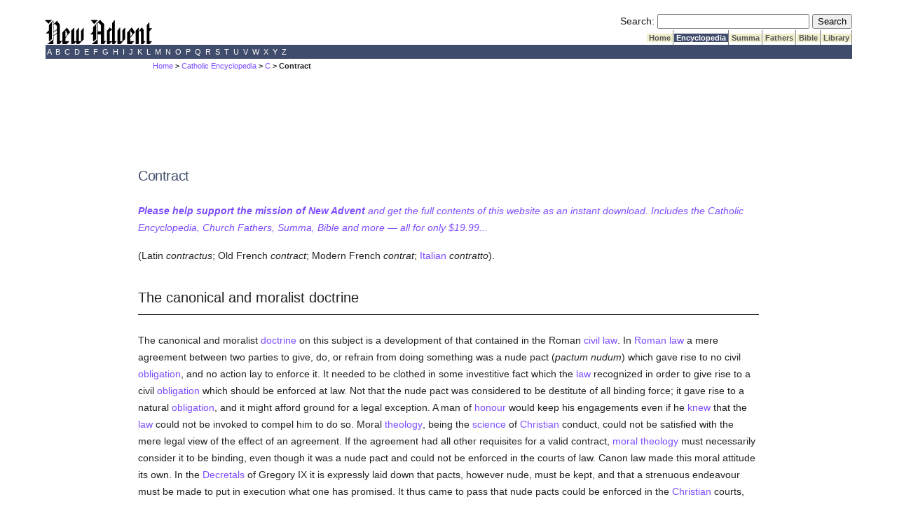

--- FILE ---
content_type: text/html; charset=utf-8
request_url: https://www.newadvent.org/cathen/04332a.htm
body_size: 13269
content:
<!DOCTYPE html>
<html lang="en">
<head>

<title>CATHOLIC ENCYCLOPEDIA: Contract</title><script src="https://dtyry4ejybx0.cloudfront.net/js/cmp/cleanmediacmp.js?ver=0104" async="true"></script><script defer data-domain="newadvent.org" src="https://plausible.io/js/script.js"></script><link rel="canonical" href="https://www.newadvent.org/cathen/04332a.htm">

<meta name="viewport" content="width=device-width, initial-scale=1">

<meta name="description" content="The canonical and moralist doctrine on this subject is a development of that contained in the Roman civil law. In civil law, a contract is defined as the union of several persons in a coincident expression of will by which their legal relations are determined">

<meta http-equiv="Content-Type" content="text/html; charset=utf-8"><link rel="alternate" type="application/rss+xml" title="RSS" href="http://feeds.newadvent.org/bestoftheweb?format=xml"><link rel="icon" href="../images/icon1.ico" type="image/x-icon"><link rel="shortcut icon" href="../images/icon1.ico" type="image/x-icon"><meta name="robots" content="noodp"><link type="text/css" rel="stylesheet" href="../utility/screen6.css" media="screen"></head>

<body class="cathen" id="04332a.htm">

<!-- spacer-->&nbsp;<br/>



<div id="capitalcity"><table summary="Logo" cellpadding=0 cellspacing=0 width="100%"><tr valign="bottom"><td align="left"><a href="../"><img height=36 width=153 border="0" alt="New Advent" src="../images/logo.gif"></a></td><td align="right"> <form id="searchbox_000299817191393086628:ifmbhlr-8x0" action="../utility/search.htm">
  <!-- Hidden Inputs -->
  <input type="hidden" name="safe" value="active">
  <input type="hidden" name="cx" value="000299817191393086628:ifmbhlr-8x0"/>
  <input type="hidden" name="cof" value="FORID:9"/>
 
  <!-- Search Box -->
  <label for="searchQuery" id="searchQueryLabel">Search:</label>
  <input id="searchQuery" name="q" type="text" size="25" aria-labelledby="searchQueryLabel"/>
 
  <!-- Submit Button -->
  <label for="submitButton" id="submitButtonLabel" class="visually-hidden">Submit Search</label>
  <input id="submitButton" type="submit" name="sa" value="Search" aria-labelledby="submitButtonLabel"/>
</form> <table summary="Spacer" cellpadding=0 cellspacing=0><tr><td height="2"></td></tr></table> <table summary="Tabs" cellpadding=0 cellspacing=0><tr> <td bgcolor="#ffffff"></td> <td class="tab"><a class="tab_color_on_beige" href="../">&nbsp;Home&nbsp;</a></td> <td class="tab"><a class="tab_white_on_color" href="../cathen/index.html">&nbsp;Encyclopedia&nbsp;</a></td> <td class="tab"><a class="tab_color_on_beige" href="../summa/index.html">&nbsp;Summa&nbsp;</a></td> <td class="tab"><a class="tab_color_on_beige" href="../fathers/index.html">&nbsp;Fathers&nbsp;</a></td> <td class="tab"><a class="tab_color_on_beige" href="../bible/gen001.htm">&nbsp;Bible&nbsp;</a></td> <td class="tab"><a class="tab_color_on_beige" href="../library/index.html">&nbsp;Library&nbsp;</a></td> </tr></table> </td> </tr></table><table summary="Alphabetical index" width="100%" cellpadding=0 cellspacing=0><tr><td class="bar_white_on_color"> <a href="../cathen/a.htm">&nbsp;A&nbsp;</a><a href="../cathen/b.htm">&nbsp;B&nbsp;</a><a href="../cathen/c.htm">&nbsp;C&nbsp;</a><a href="../cathen/d.htm">&nbsp;D&nbsp;</a><a href="../cathen/e.htm">&nbsp;E&nbsp;</a><a href="../cathen/f.htm">&nbsp;F&nbsp;</a><a href="../cathen/g.htm">&nbsp;G&nbsp;</a><a href="../cathen/h.htm">&nbsp;H&nbsp;</a><a href="../cathen/i.htm">&nbsp;I&nbsp;</a><a href="../cathen/j.htm">&nbsp;J&nbsp;</a><a href="../cathen/k.htm">&nbsp;K&nbsp;</a><a href="../cathen/l.htm">&nbsp;L&nbsp;</a><a href="../cathen/m.htm">&nbsp;M&nbsp;</a><a href="../cathen/n.htm">&nbsp;N&nbsp;</a><a href="../cathen/o.htm">&nbsp;O&nbsp;</a><a href="../cathen/p.htm">&nbsp;P&nbsp;</a><a href="../cathen/q.htm">&nbsp;Q&nbsp;</a><a href="../cathen/r.htm">&nbsp;R&nbsp;</a><a href="../cathen/s.htm">&nbsp;S&nbsp;</a><a href="../cathen/t.htm">&nbsp;T&nbsp;</a><a href="../cathen/u.htm">&nbsp;U&nbsp;</a><a href="../cathen/v.htm">&nbsp;V&nbsp;</a><a href="../cathen/w.htm">&nbsp;W&nbsp;</a><a href="../cathen/x.htm">&nbsp;X&nbsp;</a><a href="../cathen/y.htm">&nbsp;Y&nbsp;</a><a href="../cathen/z.htm">&nbsp;Z&nbsp;</a> </td></tr></table></div>
 <div id="mobilecity" style="text-align: center; "><a href="../"><img height=24 width=102 border="0" alt="New Advent" src="../images/logo.gif"></a></div>
 <!--<div class="scrollmenu"> <a href="../utility/search.htm">SEARCH</a> <a href="../cathen/">Encyclopedia</a> <a href="../summa/">Summa</a> <a href="../fathers/">Fathers</a> <a href="../bible/">Bible</a> <a href="../library/">Library</a> </div> <br />-->

<div id="mi5"><span class="breadcrumbs"><a href="../">Home</a> > <a href="../cathen">Catholic Encyclopedia</a> > <a href="../cathen/c.htm">C</a> > Contract</span></div>

<div id="springfield2">

<div class='catholicadnet-728x90' id='cathen-728x90-top' style='display: flex; height: 100px; align-items: center; justify-content: center; '></div>




<h1>Contract</h1>

<p><em><a href="https://gumroad.com/l/na2"><strong>Please help support the mission of New Advent</strong> and get the full contents of this website as an instant download. Includes the Catholic Encyclopedia, Church Fathers, Summa, Bible and more &#151; all for only $19.99...</a></em></p>



<p>(Latin <em>contractus</em>; Old French <em>contract</em>; Modern French <em>contrat</em>; <a href="../cathen/08245a.htm">Italian</a> <em>contratto</em>).</p>

<h2 id="section1">The canonical and moralist doctrine</h2>

<p>The canonical and moralist <a href="../cathen/05075b.htm">doctrine</a> on this subject is a development of that contained in the Roman <a href="../cathen/09066a.htm">civil law</a>. In <a href="../cathen/09079a.htm">Roman law</a> a mere agreement between two parties to give, do, or refrain from doing something was a nude pact (<em>pactum nudum</em>) which gave rise to no civil <a href="../cathen/11189a.htm">obligation</a>, and no action lay to enforce it. It needed to be clothed in some investitive fact which the <a href="../cathen/09053a.htm">law</a> recognized in order to give rise to a civil <a href="../cathen/11189a.htm">obligation</a> which should be enforced at law. Not that the nude pact was considered to be destitute of all binding force; it gave rise to a natural <a href="../cathen/11189a.htm">obligation</a>, and it might afford ground for a legal exception. A man of <a href="../cathen/07462a.htm">honour</a> would keep his engagements even if he <a href="../cathen/08673a.htm">knew</a> that the <a href="../cathen/09053a.htm">law</a> could not be invoked to compel him to do so. Moral <a href="../cathen/14580a.htm">theology</a>, being the <a href="../cathen/13598b.htm">science</a> of <a href="../cathen/03712a.htm">Christian</a> conduct, could not be satisfied with the mere legal view of the effect of an agreement. If the agreement had all other requisites for a valid contract, <a href="../cathen/14601a.htm">moral theology</a> must necessarily consider it to be binding, even though it was a nude pact and could not be enforced in the courts of law. Canon law made this moral attitude its own. In the <a href="../cathen/04670b.htm">Decretals</a> of Gregory IX it is expressly laid down that pacts, however nude, must be kept, and that a strenuous endeavour must be made to put in execution what one has promised. It thus came to pass that nude pacts could be enforced in the <a href="../cathen/03712a.htm">Christian</a> courts, and the <a href="../cathen/03744a.htm">Church's</a> legislation served eventually to break down the rigid formalism of <a href="../cathen/09079a.htm">Roman law</a>, and to prepare the way for the more equitable law of contract which all <a href="../cathen/03712a.htm">Christian</a> nations now possess.</p>

<div class="CMtag_300x250" style="display: flex; height: 300px; align-items: center; justify-content: center; "></div>

<p>In the canonical and moral <a href="../cathen/05075b.htm">doctrine</a> there is hardly room for the distinction between a nude pact, or mere agreement, and a contract. The Roman jurist's definition of the former is frequently used by canonists to define contract. They say that a contract is the consent of two or more <a href="../cathen/11726a.htm">persons</a> to the same proposal; or, bringing out a little more definitely the effect and object of a contract, they define it to be an agreement by which two or more <a href="../cathen/11726a.htm">persons</a> mutually bind themselves to give, do, or abstain from something. From the moralist's point of view, then, every agreement seriously entered into by those who are capable of contracting with reference to some lawful object is a contract, whether such agreement can be enforced in the civil courts or not. The intention of the parties is looked at, and if they seriously intended to bind themselves, there is a contractual relation between them. This <a href="../cathen/05075b.htm">doctrine</a>, however, gives rise to a question of some importance. The <a href="../cathen/03744a.htm">Church</a> fully admits and defends the right of the State to make <a href="../cathen/09053a.htm">laws</a> for the temporal well-being of its citizens. All States require certain formalities for the validity of certain actions. Last wills and testaments are a familiar example, and although they are not strictly contracts, yet the principle is the same and they will serve for an example of what is meant. A deed, the only formal contract of English law, is another example. A will destitute of the requisite formalities is null and void at law; but what is the effect of such a voiding law in the forum of <a href="../cathen/04268a.htm">conscience</a>? This question has been much debated among <a href="../cathen/14601a.htm">moralists</a>. Some have maintained that such a law is binding in the internal as well as in the external forum, so that a formal contract, destitute of the formalities required by law, is null and void in <a href="../cathen/04268a.htm">conscience</a> as it is in law. Others adopted the contrary opinion, and held that the want of formality only affected the external forum of <a href="../cathen/09066a.htm">civil law</a>, and left intact the natural <a href="../cathen/11189a.htm">obligation</a> arising from a contract. The common opinion takes a middle course. It holds that the want of formality, though it makes the contract void in the eyes of the <a href="../cathen/09053a.htm">law</a>, renders it only voidable in the forum of <a href="../cathen/04268a.htm">conscience</a>; so that, until one of the parties moves to set the contract aside, it remains valid, and anyone deriving benefit under it may enjoy his benefit in peace. If, however, the party interested moves to set it aside, and does so effectively by having recourse to the court of law if <a href="../cathen/10733a.htm">necessary</a>, both must then abide by the <a href="../cathen/09053a.htm">law</a> which makes the contract void and of no effect.</p>

<p>There are four essential elements in a contract:</p>

<div class="bulletlist"><ul><li>consent of the parties,</li><li>contractual capacity in them,</li><li>determinate and lawful subject-matter, and</li><li>a lawful consideration.</li></ul></div>

<p>The contract is formed by the mutual consent of the parties, which must be real, not feigned, and manifested so that each may <a href="../cathen/08673a.htm">know</a> that the other party consents. There is no difficulty about the outward manifestation of consent when the parties enter into the contract in each other's presence. But when the parties are not present to each other, and the contract is made by letter or telegraph, it sometimes becomes a question of importance as to when and how the contract is effected. Is the contract entered into when the offeree signifies his consent by posting a letter of acceptance to the offeror, or is the <a href="../cathen/08673a.htm">knowledge</a> of his acceptance required to complete the contract? All that is required by the nature of a contract is that there should be mutually manifested agreement of the two wills. There will be such agreement when one of the parties makes an offer to the other, and this one manifests his acceptance of the offer by posting a letter or by sending a telegram. There is then consent of two wills to the proposal, and so there is a contract. Mutual consent to the same proposal may be hindered by a mistake of one of the parties. Such mistakes are not infrequently caused by the <a href="../cathen/06249a.htm">fraud</a> or misrepresentation of the other party. If the mistake is substantial, so that at least one of the parties thinks that the subject-matter of the contract is quite other than it really is, there will be no <a href="../cathen/15073a.htm">true</a> consent, and no contract. Similarly, if there be a mistake about the nature of the contract proposed (as, if one party intends to sell while the other only means to borrow) there is no agreement of wills. Mistake about the mere quality of the subject-matter of the contract is accidental, not substantial, and in spite of it there may be substantial agreement between the parties. If, however, such a mistake has been caused by the <a href="../cathen/06249a.htm">fraud</a> or misrepresentation of the other party to the contract, and the party deceived would not otherwise have entered into it, it is only fair that the deceived party should be able to protect himself from injury by retiring from the agreement. Contracts, then, entered into because of accidental mistake which was induced by the <a href="../cathen/06249a.htm">fraud</a> or misrepresentation of the other party, will be rescindable at the option of the party deceived.</p>

<div class="CMtag_300x250" style="display: flex; height: 300px; align-items: center; justify-content: center; "></div>

<p>The consent of the parties must be deliberate and free, for a perfect and grave <a href="../cathen/11189a.htm">obligation</a> cannot arise from consent which is not deliberate or free. Hence we must see what the influence of fear is upon the validity of a contract. If the fear goes to the length of depriving one of the parties of the use of reason, he cannot, while in that state, give a valid consent, and the contract will be null and void. Fear, however, does not ordinarily produce such extreme effects; it leaves a man with the natural use of his reason and capable of consenting or withholding his consent. Even grave fear, then, does not of itself invalidate a contract, but if it is <a href="../cathen/08010c.htm">unjustly</a> caused by the other party to the contract with a view to forcing him who is under its influence to consent, the injured party may withdraw from the contract. Some contracts, such as marriage, thus entered into under the influence of grave fear <a href="../cathen/08010c.htm">unjustly</a> caused by the other party to the contract with the intention of compelling consent, are made invalid by canon law. Some authorities even hold that all such contracts are invalid by <a href="../cathen/09076a.htm">natural law</a>, but the opinion is at most only probable. A <a href="../cathen/11726a.htm">person</a> must have the use of reason in order to give valid consent to a contract, and his contractual capacity must not have been taken away by <a href="../cathen/09053a.htm">law</a>. Those who have not yet attained the use of reason, imbeciles, and those who are perfectly drunk so that they do not <a href="../cathen/08673a.htm">know</a> what they are doing, are incapable of contracting by the <a href="../cathen/09076a.htm">law of nature</a>. Minors are to a certain extent restricted in their contractual capacity by English and American law. Practically, their contracts are voidable except those for necessaries. Married <a href="../cathen/15687b.htm">women</a> were formerly incapable of entering into a valid contract, but in <a href="../cathen/05445a.htm">England</a> since 1882 their disability has been removed, and in most of the States of the Union the same <a href="../cathen/05075b.htm">doctrine</a> begins to prevail. Religious <a href="../cathen/11726a.htm">persons</a> are to a greater or less extent, according as they are under solemn or simple <a href="../cathen/15511a.htm">vows</a>, incapable of entering into a binding contract. Corporations and companies are limited in their contractual capacity by their nature or by the articles of association.</p>

<p>The subject-matter of a contract must be definite and certain, it must be possible, and it must be honest. A contract cannot be a bond of iniquity, and so an agreement to commit <a href="../cathen/14004b.htm">sin</a> is null and void. Some <a href="../cathen/14580a.htm">theologians</a> maintain that when, in execution of a contract, a <a href="../cathen/14004b.htm">sinful</a> action has been performed, a right is acquired to receive the price agreed upon. The opinion seems at any rate probable. If the contract is not <a href="../cathen/14004b.htm">sinful</a> in itself, but voided by positive law, it will be valid until it is set aside by the party interested, as was said above concerning informal contracts. When <a href="../cathen/11726a.htm">persons</a> enter into a contract, each party promises to give, do, or forbear something in favour of the other. The benefit which thus immediately arises from the contract, and which is the cause of it, is called the consideration in English law. It is a <a href="../cathen/10733a.htm">necessary</a> element in a contract, and if it is wanting the contract is null on account of the failure of a <a href="../cathen/10733a.htm">necessary</a> condition in the agreement. The courts of <a href="../cathen/09066a.htm">civil law</a> will not enforce a simple contract unless there be a valuable consideration in it; mere motives of affection or moral <a href="../cathen/05215a.htm">duty</a> will not suffice. This rule, however, only affects legal <a href="../cathen/11189a.htm">obligations</a>; it has nothing to do with <a href="../cathen/11189a.htm">obligations</a> in <a href="../cathen/04268a.htm">conscience</a>. A valid contract imposes on the contracting parties an <a href="../cathen/11189a.htm">obligation</a> of <a href="../cathen/08571c.htm">justice</a> to act conscientiously according to the terms of the agreement. They will be bound to perform not only what they expressly agreed to do, but whatever the <a href="../cathen/09053a.htm">law</a>, or custom, or usage prescribes in the circumstances. The <a href="../cathen/11189a.htm">obligation</a> arising from a contract will cease when the contract has been executed, when a new one has been substituted for the old one by the free consent of the parties, when the parties mutually and freely withdraw from the contract. When one of the parties fails in what he promised, the other will, as a rule, be free. A contract may be concluded not absolutely but conditionally on the happening of some uncertain and future event. In this case the conditional contract imposes on the parties the <a href="../cathen/11189a.htm">obligation</a> of waiting for the event, and in case it happens the contract becomes binding on them without renewal of consent. On the other hand, a contract is sometimes entered into and begins to bind at once; but the parties agree that it shall cease to bind on the happening of a certain event. This is called a condition subsequent, while the former is a condition precedent.</p>

<h2 id="section2">In civil jurisprudence</h2>

<p>In <a href="../cathen/09066a.htm">civil law</a>, a contract is defined as <em>the union of several <a href="../cathen/11726a.htm">persons</a> in a coincident expression of will by which their legal relations are determined</em>. This "co-incident expression" consists of an agreement and promise enforceable in law, and "on the face of the matter capable of having legal effects", "an act in the <a href="../cathen/09053a.htm">law</a>" "whereby two or more persons capable of contracting", "of doing acts in the <a href="../cathen/09053a.htm">law</a>", "declare their consent as to any act or thing to be done or forborne by some or one of those <a href="../cathen/11726a.htm">persons</a> for the use of the others or other of them" (Pollock, "Principles of Contract", 3rd Amer. ed., New York, 1906, 58, 1, 2, 3), the intention implied by the consent being that from the agreement and promise shall arise "duties and <a href="../cathen/13055c.htm">rights</a> which can be dealt with by a court of <a href="../cathen/08571c.htm">justice</a>" (ibid.). Thus, while every contract is an agreement, not every agreement is a contract. A mutual consent of two <a href="../cathen/11726a.htm">persons</a> to walk out together, or to dine together, would be an agreement, and yet not what in <a href="../cathen/09053a.htm">jurisprudence</a> is known as a contract. For such consent contemplates the producing of no legal right, or of any <a href="../cathen/05215a.htm">duty</a> which is a legal <a href="../cathen/11189a.htm">obligation</a>. Subject only to these or similar explanations may be properly adopted the time-honoured definition of contract as understood in English law, a definition commended by Chancellor Kent ("Commentaries on American Law", II, 449, note b) for its "neatness and precision", namely, "an agreement of two or more <a href="../cathen/11726a.htm">persons</a> upon sufficient consideration to do or not to do a particular thing".</p>

<h3>Kinds of contract</h3>

<p>The Roman <a href="../cathen/09066a.htm">civil law</a> defined contracts as real (<em>re</em>), verbal (<em>verbis</em>), literal (<em>litteris</em>), or consensual (<em>consensu</em>). A real contract was one, such as loan or pledge, which was not perfected until something had passed from one of the parties to the other. A verbal contract (<em>verborum obligatio</em>), or stipulation, was perfected by a spoken formula. This formula consisted of a question by one of the parties and an exactly corresponding answer by the other. Thus: <em>Quinque aureos mihi dare spondes? Spondeo</em>, or <em>Promittis? Promitto</em>, i.e. "Do you agree (or promise) to give me five pieces of gold?" "I agree," or "I promise." The similarity may be noted of this to the modern form for administering an affidavit or for taking the acknowledgment of a written legal instrument. A literal contract was perfected by a written acknowledgment of <a href="../cathen/04663b.htm">debt</a> and was used chiefly in the instance of a loan of money. Consensual contracts were those of which sale would be an example, which might be perfected by consent, and to which no particular form was essential. In the English law the principal division of contracts is into those by writing under seal (called specialties), and those known as simple contracts; and there are also "contracts by matter of record", such as a recognizance or judgment by confession, contracts in court, which need no further description. Simple contracts include all contracts written, but not under seal or of record, and all verbal contracts.</p>

<p>A <a href="../cathen/11726a.htm">person</a> may contract in person or by an agent. "The tendency of modern times", remarks <a href="../cathen/10759a.htm">Holland</a> (op. cit., 118), "is towards the fullest recognition of the principles proclaimed in the canon law, <em>potest quis per alium quod potest facere per se ipsum, qui facit per alium est perinde ac si faciat per se ipsum</em>," i.e. one may do through another whatever one is free to do by himself, or an act done through another is equivalent to an act done by oneself.</p>

<h3>Requisites of contract</h3>

<p>According to <a href="../cathen/09079a.htm">Roman law</a>, such a contract as that of sale required a <em>justa causa</em>, namely, a good legal reason. According to English law, simple contracts require a valuable consideration, in like manner as by <a href="../cathen/09079a.htm">Roman law</a> there was needed a <em>justa causa</em>. By that law, informal contracts which had no <em>justa causa</em> were ineffectual (Poste, op. cit., 334). Stipulations irregular in form were termed <em>nuda pacta</em>, i.e. mere agreements, to which the ancient law attached no <a href="../cathen/11189a.htm">obligation</a>. The Roman <a href="../cathen/09053a.htm">jurisprudence</a> let some engagements rest on the mere integrity of the parties who contracted them, thinking it more conducive to the cultivation of virtue to leave some things to the <a href="../cathen/06642a.htm">good faith</a> and probity of <a href="../cathen/09580c.htm">mankind</a> than to subject everything to the compulsory authority of the <a href="../cathen/09053a.htm">law</a>.</p>

<div class="CMtag_300x250" style="display: flex; height: 300px; align-items: center; justify-content: center; "></div>

<p>As the civil-law jurist admitted the moral <a href="../cathen/11189a.htm">obligation</a> of <a href="../cathen/06642a.htm">good faith</a> and probity, so an eminent English judge concedes that "by the <a href="../cathen/09076a.htm">law of nature</a>" every man ought to fulfil his engagements. But it is equally true", he continues, "that the <a href="../cathen/09053a.htm">law</a> of this country supplies no means nor affords any remedy to compel the performance of any agreement made without sufficient consideration." "Such agreement", he adds, "is <em>nudum pactum ex quo non oritur actio</em>", a mere agreement giving rise to no action at law, the learned judge conceding that this understanding of the maxim may (as it certainly does) differ from its sense in the <a href="../cathen/09079a.htm">Roman law</a>. A moral consideration has been said to be "nothing in law." The moral <a href="../cathen/11189a.htm">obligation</a> of a contract is of "an imperfect kind", to quote an eminent American jurist, "addressed to the <a href="../cathen/04268a.htm">conscience</a> of the parties under the solemn admonitions of accountability to the Supreme Being" (Story, "Commentaries on the Constitution of the United States", 5th ed., Boston, 1891, Section 1380), but not to an earthly court of <a href="../cathen/08571c.htm">justice</a>. With these doctrines of the Roman and of the English law we may compare the Scottish law, according to which no consideration is essential to a legal <a href="../cathen/11189a.htm">obligation</a>, "an <a href="../cathen/11189a.htm">obligation</a> undertaken deliberately though gratuitously being binding". "This", adds Mackenzie (op. cit., 233) "is in conformity with the canon law by which every paction produceth action <em>et omne verbum de ore fideli cadit in debitum</em>", i.e. every word of a faithful man is equivalent to a <a href="../cathen/04663b.htm">debt</a>.</p>

<p>In the <a href="../cathen/09079a.htm">Roman law</a>, fulfilment of the legal solemnities of the verbal contract was deemed to indicate such an intention of contracting a valid and effectual <a href="../cathen/11189a.htm">obligation</a>, as to dispense with <a href="../cathen/12454c.htm">proof</a> of any <em>justa causa.</em> In the English law it is not any verbal formality, but the solemnity of writing and sealing which dispenses with <a href="../cathen/12454c.htm">proof</a> of that valuable consideration in modern English law analogous to the old Roman <em>justa causa</em>, and, as a general proposition, essential to the validity of simple contracts, although in the exceptional instance of negotiable paper always presumed, and in favour of certain holders conclusively. This consideration is described generally as <em>the matter accepted or agreed upon as the equivalent for which the promise is made</em>. And one promise would be a legal consideration for another. But the English law infers what a man chooses to bargain for to be of some value to him, and therefore does not allow the adequacy of the consideration to be inquired into. The consideration must, however, "be of some value in contemplation of law". A promise, for instance, to abstain from doing what the promisor has no <a href="../cathen/13055c.htm">right</a> to do, is a promise of no value, and therefore no consideration for a contract. No <a href="../cathen/11189a.htm">obligation</a> can by English law result from an agreement "immoral in a legal sense". By this is meant not only that it is morally wrong, but that according to the common understanding of reasonable men it would be a <a href="../cathen/13506d.htm">scandal</a> for a court of <a href="../cathen/08571c.htm">justice</a> to treat it as lawful or indifferent, though it may not come within any positive prohibition or penalty. The civil-law authority, Pothier, instances a promise by an officer to pay a soldier for fighting "a soldier of another regiment". If the officer pay, he has no legal claim for recovery of this consideration given and received for a wrongful act, and, on the other hand, the soldier, if he fight before receiving the agreed consideration, acquires no legal claim for it against the officer (Pothier, op. cit., 23). No one is under a legal <a href="../cathen/05215a.htm">duty</a> to fulfil a promise to do an act opposed to the policy of the <a href="../cathen/09053a.htm">law</a>. But there are not wanting instances of contracts opposed to the policy of the <a href="../cathen/09053a.htm">law</a> which yet conflict with no moral law.</p>

<p>A contract induced by what in law is deemed to be <a href="../cathen/06249a.htm">fraud</a> may be rescinded at the election of the party defrauded. But "general fraudulent conduct", or "general dishonesty of purpose", or mere "intention and design to deceive" is not sufficient unless these <a href="../cathen/05649a.htm">evil</a> acts and qualities have been connected with a particular transaction, were the ground on which it took place, and gave rise to the contract. In the instance of a sale, the seller was, by the Roman <a href="../cathen/09066a.htm">civil law</a>, held to an implied warranty that the thing sold was "free from such defects as made it unfit for the use for which it was intended" (Mackenzie, op. cit., 236). By the English law there is, if the thing be sold for a fair price and be at the time of sale in the possession of the seller, an implied warranty of title, but of quality there is no implied warranty, except as to food sold for domestic use. "The writers of the moral law," observes Chancellor Kent, "hold it to be the <a href="../cathen/05215a.htm">duty</a> of the seller to disclose the defects which are within his <a href="../cathen/08673a.htm">knowledge</a>. But the <a href="../cathen/09068a.htm">common law</a> is not quite so strict. If the defects in the article sold be open equally to the observation of both parties, the <a href="../cathen/09053a.htm">law</a> does not require the vendor to aid and assist the observation of the vendee" (Kent, op. cit., II, 484).</p>

<p>Respecting what may be termed generally "motives and inducements" (ibid., 487) of a contract, the same authority cites Pothier as in accord with the <a href="../cathen/05075b.htm">doctrine</a> of English law, "that though misrepresentation or <a href="../cathen/06249a.htm">fraud</a> will invalidate the contract of sale, the mere concealment of material <a href="../cathen/08673a.htm">knowledge</a> which the one party has touching the thing sold and which the other does not possess, may affect the <a href="../cathen/04268a.htm">conscience</a>, but will not destroy the contract, for that would unduly restrict the freedom of commerce; and parties must at their own risk inform themselves of the commodities they deal in" (op. cit., 491). In a note, Cicero is referred to as favouring the view that <a href="../cathen/04268a.htm">conscience</a> forbids the concealment, the commentator adding, "It is a little singular, however, that some of the best <a href="../cathen/05556a.htm">ethical</a> writers, under the <a href="../cathen/03712a.htm">Christian Dispensation</a> should complain of the moral lessons of Cicero, as being too austere in their texture, and too sublime in speculation for actual use" (ibid., note d). As <a href="../cathen/06249a.htm">fraud</a>, so coercion, termed in English law <em>duress</em>, or the threat of it, constitutes a valid defense to fulfilment of a contract.</p>

<h3>Statutory restrictions</h3>

<p>A certain French <em>ordonnance</em> of 1667 has been thought to have, perhaps, suggested the English statute of 1689, which recites its purpose to be "prevention of many <a href="../cathen/06249a.htm">fraudulent</a> practices which are commonly endeavoured to be upheld by <a href="../cathen/11696a.htm">perjury</a> and subornation of <a href="../cathen/11696a.htm">perjury</a>". Accordingly, the statute requires that certain contracts be in writing, and those for sales of "goods, wares or merchandise of over ten pounds price" in writing, or that there be a part-delivery or part-payment. This enactment, known as the Statute of Frauds, has, with numerous variations, been embodied in <a href="../cathen/09053a.htm">statutes</a> in the <a href="../cathen/15156a.htm">United States</a> (except in Louisiana), carrying, to quote from the American commentator, "its influence through the whole body of our civil <a href="../cathen/09053a.htm">jurisprudence</a>" (Kent, op. cit., 494, note a).</p>

<p>By the early <a href="../cathen/09079a.htm">Roman law</a> many contracts were enforceable by legal action after any lapse of time however long. But, to quote the Institutes, "Sacrae constitutiones....actionibus certos fines dederunt" (the imperial constitutions assigned fixed limits to actions), so that, after certain prescribed periods, no legal remedy would be provided to enforce the <a href="../cathen/11189a.htm">obligation</a> of contracts ("The Institutes of Justinian", Bk. IV, tit. xii; Bk. II, tit. vi). Such positive restrictions on the legal remedy are in English law contained in enactments known as Statutes of Limitation (Blackstone, op. cit., Bk. III, 307). One ancient English statute fixed for limitation of certain actions the time of the coming of King John from <a href="../cathen/08098b.htm">Ireland</a>, another statute the <a href="../cathen/04380a.htm">coronation</a> of Henry III (Blackstone, op. cit., Bk. III, 188). But modern <a href="../cathen/09053a.htm">statutes</a>, as well in <a href="../cathen/05445a.htm">England</a> as throughout the <a href="../cathen/15156a.htm">United States</a>, limit the remedy to certain periods from the time of entering into contracts, adopting the manner of the Roman constitutions. The legal maxim <em>Leges vigilantibus non dormientibus subveniunt</em> (the <a href="../cathen/09053a.htm">laws</a> aid the vigilant, not the careless) is applicable to private suitors (Blackstone, op. cit.). But <em>nullum tempos occurrit regi</em> (no time runs against the king), and therefore, unless specially mentioned, the government is not included within the restrictions of a statute of limitations. According to ancient English legal conceptions these <a href="../cathen/09053a.htm">statutes</a> ought not to bind the king, for the reason that he "is always busied for the public good, and therefore has not leisure to assert his right within the times limited to subjects" (ibid., Bk. I, 247).</p>

<h3>Inviolability of contracts</h3>

<p>To secure inviolability of contracts, the Constitution of the <a href="../cathen/15156a.htm">United States</a> (Art. 1, Sect. 10) provides that no State shall pass a "law impairing the <a href="../cathen/11189a.htm">obligation</a> of contracts". By <em><a href="../cathen/11189a.htm">obligation</a></em> is meant that legal <a href="../cathen/11189a.htm">obligation</a> which exists "wherever the municipal law recognizes an absolute <a href="../cathen/05215a.htm">duty</a> to perform a contract". And the word <em>contract</em> being used in this clause of the Constitution without qualification, the protection of the Constitution is not confined to executory contracts, but embraces also executed contracts, such as a grant which, because it amounts to an extinguishment of the right of the party, implies a contract not to reassert the right. And the Constitution also protects even state charters granted to private <a href="../cathen/11726a.htm">persons</a> for private purposes, whether these be literary, charitable, religious, or commercial. (See also <a href="../cathen/05116a.htm">DONATION</a>.)</p>

<div class='catholicadnet-728x90' id='cathen-728x90-bottom' style='display: flex; height: 100px; align-items: center; justify-content: center; '></div>



<div class="pub"><h2>About this page</h2><p id="apa"><strong>APA citation.</strong> <span id="apaauthor">Slater, T., &amp; Sloane, C.</span> <span id="apayear">(1908).</span> <span id="apaarticle">Contract.</span> In <span id="apawork">The Catholic Encyclopedia.</span> <span id="apapublisher">New York: Robert Appleton Company.</span>  <span id="apaurl">http://www.newadvent.org/cathen/04332a.htm</span></p><p id="mla"><strong>MLA citation.</strong> <span id="mlaauthor">Slater, Thomas, and Charles Sloane.</span> <span id="mlaarticle">"Contract."</span> <span id="mlawork">The Catholic Encyclopedia.</span> <span id="mlavolume">Vol. 4.</span> <span id="mlapublisher">New York: Robert Appleton Company,</span> <span id="mlayear">1908.</span>  <span id="mlaurl">&lt;http://www.newadvent.org/cathen/04332a.htm&gt;.</span></p><p id="transcription"><strong>Transcription.</strong> <span id="transcriber">This article was transcribed for New Advent by Rick McCarty.</span> <span id="dedication"></span></p><p id="approbation"><strong>Ecclesiastical approbation.</strong> <span id="nihil"><em>Nihil Obstat.</em> Remy Lafort, Censor.</span> <span id="imprimatur"><em>Imprimatur.</em> +John M. Farley, Archbishop of New York.</span></p><p id="contactus"><strong>Contact information.</strong> The editor of New Advent is Kevin Knight. My email address is webmaster <em>at</em> newadvent.org. Regrettably, I can't reply to every letter, but I greatly appreciate your feedback &mdash; especially notifications about typographical errors and inappropriate ads.</p></div>

</div>

<div id="ogdenville"><table summary="Bottom bar" width="100%" cellpadding=0 cellspacing=0><tr><td class="bar_white_on_color"><center><strong>Copyright &#169; 2023 by <a href="../utility/contactus.htm">New Advent LLC</a>. Dedicated to the Immaculate Heart of Mary.</strong></center></td></tr></table><p align="center"><a href="../utility/contactus.htm">CONTACT US</a>  | <a href="https://cleanmedia.net/p/?psid=491-308-20180429T2217479770">ADVERTISE WITH NEW ADVENT</a></p></div><!-- Sticky Footer --> <ins class="CANBMDDisplayAD" data-bmd-ad-unit="30849120210203T1734389107AB67D35C03D4A318731A4F337F60B3E" style="display:block"></ins> <script src="https://secureaddisplay.com/au/bmd/"></script> <!-- /Sticky Footer --> <!-- Hide Dynamic Ads --><ins class="CMAdExcludeArticles"></ins><!-- /Hide Dynamic Ads-->

</body>
</html>

--- FILE ---
content_type: text/html; charset=utf-8
request_url: https://cleanmediaads.com/bmd/bids/?AULU=30849120210203T1734389107AB67D35C03D4A318731A4F337F60B3E&AULUID=BMD30849120210203T1734389107AB67D35C03D4A318731A4F337F60B3E_gUl371768989799571&SiteURL=https%3A//www.newadvent.org/cathen/04332a.htm&CANVisitorID=9594029583&isMobile=0
body_size: 71
content:
CANBMDDisplayADUnit('30849120210203T1734389107AB67D35C03D4A318731A4F337F60B3E', 'BMD30849120210203T1734389107AB67D35C03D4A318731A4F337F60B3E_gUl371768989799571', '', '', '', [{"adcode":""}]);